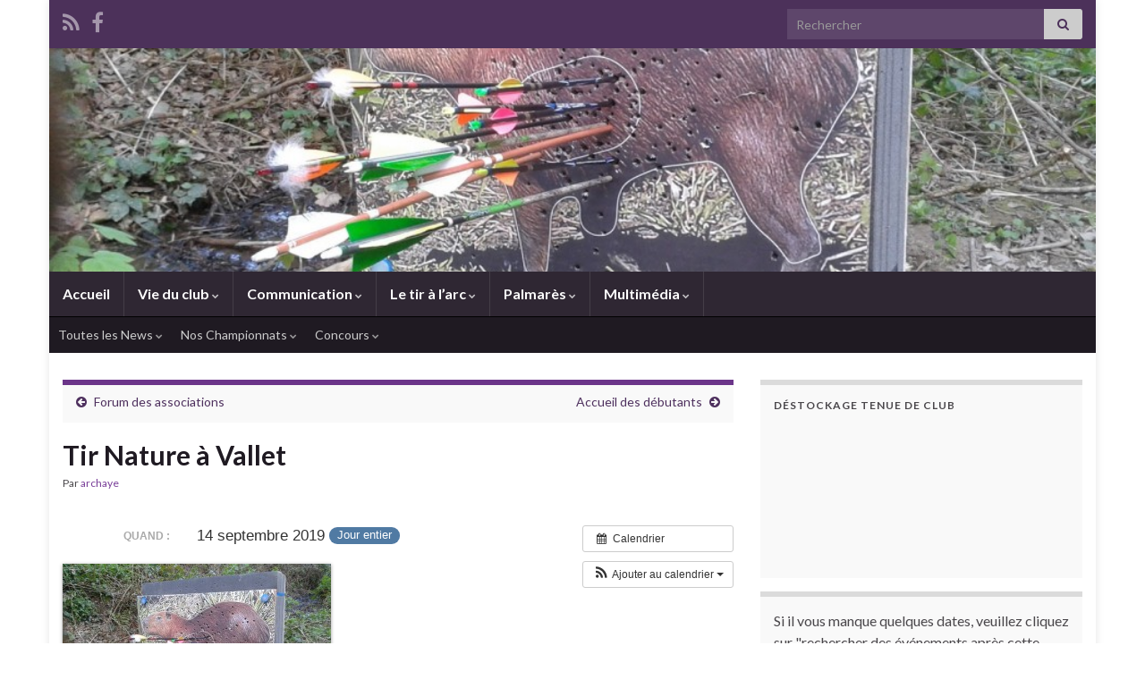

--- FILE ---
content_type: text/html; charset=UTF-8
request_url: https://archaye.fr/%C3%A9v%C3%A8nement/tir-nature-a-vallet/
body_size: 13340
content:
<!DOCTYPE html><!--[if IE 7]>
<html class="ie ie7" lang="fr-FR" xmlns:fb="https://www.facebook.com/2008/fbml" xmlns:addthis="https://www.addthis.com/help/api-spec"  prefix="og: http://ogp.me/ns#">
<![endif]-->
<!--[if IE 8]>
<html class="ie ie8" lang="fr-FR" xmlns:fb="https://www.facebook.com/2008/fbml" xmlns:addthis="https://www.addthis.com/help/api-spec"  prefix="og: http://ogp.me/ns#">
<![endif]-->
<!--[if !(IE 7) & !(IE 8)]><!-->
<html lang="fr-FR" xmlns:fb="https://www.facebook.com/2008/fbml" xmlns:addthis="https://www.addthis.com/help/api-spec"  prefix="og: http://ogp.me/ns#">
<!--<![endif]-->
    <head>
        <meta charset="UTF-8">
        <meta http-equiv="X-UA-Compatible" content="IE=edge">
        <meta name="viewport" content="width=device-width, initial-scale=1">
        <title>Tir Nature à Vallet &#8211; Arc&#039;Haye</title>
<meta name='robots' content='max-image-preview:large' />
<link rel='dns-prefetch' href='//s7.addthis.com' />
<link rel="alternate" type="application/rss+xml" title="Arc&#039;Haye &raquo; Flux" href="https://archaye.fr/feed/" />
<link rel="alternate" type="application/rss+xml" title="Arc&#039;Haye &raquo; Flux des commentaires" href="https://archaye.fr/comments/feed/" />
<link rel="alternate" title="oEmbed (JSON)" type="application/json+oembed" href="https://archaye.fr/wp-json/oembed/1.0/embed?url=https%3A%2F%2Farchaye.fr%2F%C3%A9v%C3%A8nement%2Ftir-nature-a-vallet%2F" />
<link rel="alternate" title="oEmbed (XML)" type="text/xml+oembed" href="https://archaye.fr/wp-json/oembed/1.0/embed?url=https%3A%2F%2Farchaye.fr%2F%C3%A9v%C3%A8nement%2Ftir-nature-a-vallet%2F&#038;format=xml" />
<style id='wp-img-auto-sizes-contain-inline-css' type='text/css'>
img:is([sizes=auto i],[sizes^="auto," i]){contain-intrinsic-size:3000px 1500px}
/*# sourceURL=wp-img-auto-sizes-contain-inline-css */
</style>
<link rel='stylesheet' id='ai1ec_style-css' href='//archaye.fr/wp-content/plugins/all-in-one-event-calendar/public/themes-ai1ec/vortex/css/ai1ec_parsed_css.css?ver=3.0.0' type='text/css' media='all' />
<style id='wp-emoji-styles-inline-css' type='text/css'>

	img.wp-smiley, img.emoji {
		display: inline !important;
		border: none !important;
		box-shadow: none !important;
		height: 1em !important;
		width: 1em !important;
		margin: 0 0.07em !important;
		vertical-align: -0.1em !important;
		background: none !important;
		padding: 0 !important;
	}
/*# sourceURL=wp-emoji-styles-inline-css */
</style>
<link rel='stylesheet' id='wp-block-library-css' href='https://archaye.fr/wp-includes/css/dist/block-library/style.min.css?ver=6.9' type='text/css' media='all' />
<style id='global-styles-inline-css' type='text/css'>
:root{--wp--preset--aspect-ratio--square: 1;--wp--preset--aspect-ratio--4-3: 4/3;--wp--preset--aspect-ratio--3-4: 3/4;--wp--preset--aspect-ratio--3-2: 3/2;--wp--preset--aspect-ratio--2-3: 2/3;--wp--preset--aspect-ratio--16-9: 16/9;--wp--preset--aspect-ratio--9-16: 9/16;--wp--preset--color--black: #000000;--wp--preset--color--cyan-bluish-gray: #abb8c3;--wp--preset--color--white: #ffffff;--wp--preset--color--pale-pink: #f78da7;--wp--preset--color--vivid-red: #cf2e2e;--wp--preset--color--luminous-vivid-orange: #ff6900;--wp--preset--color--luminous-vivid-amber: #fcb900;--wp--preset--color--light-green-cyan: #7bdcb5;--wp--preset--color--vivid-green-cyan: #00d084;--wp--preset--color--pale-cyan-blue: #8ed1fc;--wp--preset--color--vivid-cyan-blue: #0693e3;--wp--preset--color--vivid-purple: #9b51e0;--wp--preset--gradient--vivid-cyan-blue-to-vivid-purple: linear-gradient(135deg,rgb(6,147,227) 0%,rgb(155,81,224) 100%);--wp--preset--gradient--light-green-cyan-to-vivid-green-cyan: linear-gradient(135deg,rgb(122,220,180) 0%,rgb(0,208,130) 100%);--wp--preset--gradient--luminous-vivid-amber-to-luminous-vivid-orange: linear-gradient(135deg,rgb(252,185,0) 0%,rgb(255,105,0) 100%);--wp--preset--gradient--luminous-vivid-orange-to-vivid-red: linear-gradient(135deg,rgb(255,105,0) 0%,rgb(207,46,46) 100%);--wp--preset--gradient--very-light-gray-to-cyan-bluish-gray: linear-gradient(135deg,rgb(238,238,238) 0%,rgb(169,184,195) 100%);--wp--preset--gradient--cool-to-warm-spectrum: linear-gradient(135deg,rgb(74,234,220) 0%,rgb(151,120,209) 20%,rgb(207,42,186) 40%,rgb(238,44,130) 60%,rgb(251,105,98) 80%,rgb(254,248,76) 100%);--wp--preset--gradient--blush-light-purple: linear-gradient(135deg,rgb(255,206,236) 0%,rgb(152,150,240) 100%);--wp--preset--gradient--blush-bordeaux: linear-gradient(135deg,rgb(254,205,165) 0%,rgb(254,45,45) 50%,rgb(107,0,62) 100%);--wp--preset--gradient--luminous-dusk: linear-gradient(135deg,rgb(255,203,112) 0%,rgb(199,81,192) 50%,rgb(65,88,208) 100%);--wp--preset--gradient--pale-ocean: linear-gradient(135deg,rgb(255,245,203) 0%,rgb(182,227,212) 50%,rgb(51,167,181) 100%);--wp--preset--gradient--electric-grass: linear-gradient(135deg,rgb(202,248,128) 0%,rgb(113,206,126) 100%);--wp--preset--gradient--midnight: linear-gradient(135deg,rgb(2,3,129) 0%,rgb(40,116,252) 100%);--wp--preset--font-size--small: 14px;--wp--preset--font-size--medium: 20px;--wp--preset--font-size--large: 20px;--wp--preset--font-size--x-large: 42px;--wp--preset--font-size--tiny: 10px;--wp--preset--font-size--regular: 16px;--wp--preset--font-size--larger: 26px;--wp--preset--spacing--20: 0.44rem;--wp--preset--spacing--30: 0.67rem;--wp--preset--spacing--40: 1rem;--wp--preset--spacing--50: 1.5rem;--wp--preset--spacing--60: 2.25rem;--wp--preset--spacing--70: 3.38rem;--wp--preset--spacing--80: 5.06rem;--wp--preset--shadow--natural: 6px 6px 9px rgba(0, 0, 0, 0.2);--wp--preset--shadow--deep: 12px 12px 50px rgba(0, 0, 0, 0.4);--wp--preset--shadow--sharp: 6px 6px 0px rgba(0, 0, 0, 0.2);--wp--preset--shadow--outlined: 6px 6px 0px -3px rgb(255, 255, 255), 6px 6px rgb(0, 0, 0);--wp--preset--shadow--crisp: 6px 6px 0px rgb(0, 0, 0);}:where(.is-layout-flex){gap: 0.5em;}:where(.is-layout-grid){gap: 0.5em;}body .is-layout-flex{display: flex;}.is-layout-flex{flex-wrap: wrap;align-items: center;}.is-layout-flex > :is(*, div){margin: 0;}body .is-layout-grid{display: grid;}.is-layout-grid > :is(*, div){margin: 0;}:where(.wp-block-columns.is-layout-flex){gap: 2em;}:where(.wp-block-columns.is-layout-grid){gap: 2em;}:where(.wp-block-post-template.is-layout-flex){gap: 1.25em;}:where(.wp-block-post-template.is-layout-grid){gap: 1.25em;}.has-black-color{color: var(--wp--preset--color--black) !important;}.has-cyan-bluish-gray-color{color: var(--wp--preset--color--cyan-bluish-gray) !important;}.has-white-color{color: var(--wp--preset--color--white) !important;}.has-pale-pink-color{color: var(--wp--preset--color--pale-pink) !important;}.has-vivid-red-color{color: var(--wp--preset--color--vivid-red) !important;}.has-luminous-vivid-orange-color{color: var(--wp--preset--color--luminous-vivid-orange) !important;}.has-luminous-vivid-amber-color{color: var(--wp--preset--color--luminous-vivid-amber) !important;}.has-light-green-cyan-color{color: var(--wp--preset--color--light-green-cyan) !important;}.has-vivid-green-cyan-color{color: var(--wp--preset--color--vivid-green-cyan) !important;}.has-pale-cyan-blue-color{color: var(--wp--preset--color--pale-cyan-blue) !important;}.has-vivid-cyan-blue-color{color: var(--wp--preset--color--vivid-cyan-blue) !important;}.has-vivid-purple-color{color: var(--wp--preset--color--vivid-purple) !important;}.has-black-background-color{background-color: var(--wp--preset--color--black) !important;}.has-cyan-bluish-gray-background-color{background-color: var(--wp--preset--color--cyan-bluish-gray) !important;}.has-white-background-color{background-color: var(--wp--preset--color--white) !important;}.has-pale-pink-background-color{background-color: var(--wp--preset--color--pale-pink) !important;}.has-vivid-red-background-color{background-color: var(--wp--preset--color--vivid-red) !important;}.has-luminous-vivid-orange-background-color{background-color: var(--wp--preset--color--luminous-vivid-orange) !important;}.has-luminous-vivid-amber-background-color{background-color: var(--wp--preset--color--luminous-vivid-amber) !important;}.has-light-green-cyan-background-color{background-color: var(--wp--preset--color--light-green-cyan) !important;}.has-vivid-green-cyan-background-color{background-color: var(--wp--preset--color--vivid-green-cyan) !important;}.has-pale-cyan-blue-background-color{background-color: var(--wp--preset--color--pale-cyan-blue) !important;}.has-vivid-cyan-blue-background-color{background-color: var(--wp--preset--color--vivid-cyan-blue) !important;}.has-vivid-purple-background-color{background-color: var(--wp--preset--color--vivid-purple) !important;}.has-black-border-color{border-color: var(--wp--preset--color--black) !important;}.has-cyan-bluish-gray-border-color{border-color: var(--wp--preset--color--cyan-bluish-gray) !important;}.has-white-border-color{border-color: var(--wp--preset--color--white) !important;}.has-pale-pink-border-color{border-color: var(--wp--preset--color--pale-pink) !important;}.has-vivid-red-border-color{border-color: var(--wp--preset--color--vivid-red) !important;}.has-luminous-vivid-orange-border-color{border-color: var(--wp--preset--color--luminous-vivid-orange) !important;}.has-luminous-vivid-amber-border-color{border-color: var(--wp--preset--color--luminous-vivid-amber) !important;}.has-light-green-cyan-border-color{border-color: var(--wp--preset--color--light-green-cyan) !important;}.has-vivid-green-cyan-border-color{border-color: var(--wp--preset--color--vivid-green-cyan) !important;}.has-pale-cyan-blue-border-color{border-color: var(--wp--preset--color--pale-cyan-blue) !important;}.has-vivid-cyan-blue-border-color{border-color: var(--wp--preset--color--vivid-cyan-blue) !important;}.has-vivid-purple-border-color{border-color: var(--wp--preset--color--vivid-purple) !important;}.has-vivid-cyan-blue-to-vivid-purple-gradient-background{background: var(--wp--preset--gradient--vivid-cyan-blue-to-vivid-purple) !important;}.has-light-green-cyan-to-vivid-green-cyan-gradient-background{background: var(--wp--preset--gradient--light-green-cyan-to-vivid-green-cyan) !important;}.has-luminous-vivid-amber-to-luminous-vivid-orange-gradient-background{background: var(--wp--preset--gradient--luminous-vivid-amber-to-luminous-vivid-orange) !important;}.has-luminous-vivid-orange-to-vivid-red-gradient-background{background: var(--wp--preset--gradient--luminous-vivid-orange-to-vivid-red) !important;}.has-very-light-gray-to-cyan-bluish-gray-gradient-background{background: var(--wp--preset--gradient--very-light-gray-to-cyan-bluish-gray) !important;}.has-cool-to-warm-spectrum-gradient-background{background: var(--wp--preset--gradient--cool-to-warm-spectrum) !important;}.has-blush-light-purple-gradient-background{background: var(--wp--preset--gradient--blush-light-purple) !important;}.has-blush-bordeaux-gradient-background{background: var(--wp--preset--gradient--blush-bordeaux) !important;}.has-luminous-dusk-gradient-background{background: var(--wp--preset--gradient--luminous-dusk) !important;}.has-pale-ocean-gradient-background{background: var(--wp--preset--gradient--pale-ocean) !important;}.has-electric-grass-gradient-background{background: var(--wp--preset--gradient--electric-grass) !important;}.has-midnight-gradient-background{background: var(--wp--preset--gradient--midnight) !important;}.has-small-font-size{font-size: var(--wp--preset--font-size--small) !important;}.has-medium-font-size{font-size: var(--wp--preset--font-size--medium) !important;}.has-large-font-size{font-size: var(--wp--preset--font-size--large) !important;}.has-x-large-font-size{font-size: var(--wp--preset--font-size--x-large) !important;}
/*# sourceURL=global-styles-inline-css */
</style>

<style id='classic-theme-styles-inline-css' type='text/css'>
/*! This file is auto-generated */
.wp-block-button__link{color:#fff;background-color:#32373c;border-radius:9999px;box-shadow:none;text-decoration:none;padding:calc(.667em + 2px) calc(1.333em + 2px);font-size:1.125em}.wp-block-file__button{background:#32373c;color:#fff;text-decoration:none}
/*# sourceURL=/wp-includes/css/classic-themes.min.css */
</style>
<link rel='stylesheet' id='bootstrap-css' href='https://archaye.fr/wp-content/themes/graphene/bootstrap/css/bootstrap.min.css?ver=6.9' type='text/css' media='all' />
<link rel='stylesheet' id='font-awesome-css' href='https://archaye.fr/wp-content/themes/graphene/fonts/font-awesome/css/font-awesome.min.css?ver=6.9' type='text/css' media='all' />
<link rel='stylesheet' id='graphene-css' href='https://archaye.fr/wp-content/themes/graphene/style.css?ver=2.9.4' type='text/css' media='screen' />
<link rel='stylesheet' id='graphene-responsive-css' href='https://archaye.fr/wp-content/themes/graphene/responsive.css?ver=2.9.4' type='text/css' media='all' />
<link rel='stylesheet' id='graphene-blocks-css' href='https://archaye.fr/wp-content/themes/graphene/blocks.css?ver=2.9.4' type='text/css' media='all' />
<link rel='stylesheet' id='tablepress-default-css' href='https://archaye.fr/wp-content/plugins/tablepress/css/build/default.css?ver=3.2.6' type='text/css' media='all' />
<link rel='stylesheet' id='addthis_all_pages-css' href='https://archaye.fr/wp-content/plugins/addthis/frontend/build/addthis_wordpress_public.min.css?ver=6.9' type='text/css' media='all' />
<script type="text/javascript" src="https://archaye.fr/?ai1ec_render_js=event.js&amp;is_backend=false&amp;ver=3.0.0" id="ai1ec_requirejs-js"></script>
<script type="text/javascript" src="https://archaye.fr/wp-includes/js/jquery/jquery.min.js?ver=3.7.1" id="jquery-core-js"></script>
<script type="text/javascript" src="https://archaye.fr/wp-includes/js/jquery/jquery-migrate.min.js?ver=3.4.1" id="jquery-migrate-js"></script>
<script defer type="text/javascript" src="https://archaye.fr/wp-content/themes/graphene/bootstrap/js/bootstrap.min.js?ver=2.9.4" id="bootstrap-js"></script>
<script defer type="text/javascript" src="https://archaye.fr/wp-content/themes/graphene/js/bootstrap-hover-dropdown/bootstrap-hover-dropdown.min.js?ver=2.9.4" id="bootstrap-hover-dropdown-js"></script>
<script defer type="text/javascript" src="https://archaye.fr/wp-content/themes/graphene/js/bootstrap-submenu/bootstrap-submenu.min.js?ver=2.9.4" id="bootstrap-submenu-js"></script>
<script defer type="text/javascript" src="https://archaye.fr/wp-content/themes/graphene/js/jquery.infinitescroll.min.js?ver=2.9.4" id="infinite-scroll-js"></script>
<script type="text/javascript" id="graphene-js-extra">
/* <![CDATA[ */
var grapheneJS = {"siteurl":"https://archaye.fr","ajaxurl":"https://archaye.fr/wp-admin/admin-ajax.php","templateUrl":"https://archaye.fr/wp-content/themes/graphene","isSingular":"1","enableStickyMenu":"","shouldShowComments":"1","commentsOrder":"newest","sliderDisable":"","sliderInterval":"7000","infScrollBtnLbl":"Lire plus","infScrollOn":"","infScrollCommentsOn":"","totalPosts":"1","postsPerPage":"10","isPageNavi":"","infScrollMsgText":"Fetching window.grapheneInfScrollItemsPerPage of window.grapheneInfScrollItemsLeft items left ...","infScrollMsgTextPlural":"Fetching window.grapheneInfScrollItemsPerPage of window.grapheneInfScrollItemsLeft items left ...","infScrollFinishedText":"All loaded!","commentsPerPage":"50","totalComments":"0","infScrollCommentsMsg":"R\u00e9cup\u00e9ration de window.grapheneInfScrollCommentsPerPage commentaires sur window.grapheneInfScrollCommentsLeft laiss\u00e9s","infScrollCommentsMsgPlural":"R\u00e9cup\u00e9ration de window.grapheneInfScrollCommentsPerPage commentaires sur window.grapheneInfScrollCommentsLeft laiss\u00e9s","infScrollCommentsFinishedMsg":"All comments loaded!","disableLiveSearch":"1","txtNoResult":"No result found.","isMasonry":""};
//# sourceURL=graphene-js-extra
/* ]]> */
</script>
<script defer type="text/javascript" src="https://archaye.fr/wp-content/themes/graphene/js/graphene.js?ver=2.9.4" id="graphene-js"></script>
<script type="text/javascript" src="https://archaye.fr/wp-admin/admin-ajax.php?action=addthis_global_options_settings&amp;ver=6.9" id="addthis_global_options-js"></script>
<script type="text/javascript" src="https://s7.addthis.com/js/300/addthis_widget.js?ver=6.9#pubid=wp-7ab1dc85372ecac486423862ffb4b07f" id="addthis_widget-js"></script>
<link rel="https://api.w.org/" href="https://archaye.fr/wp-json/" /><link rel="EditURI" type="application/rsd+xml" title="RSD" href="https://archaye.fr/xmlrpc.php?rsd" />
<meta name="generator" content="WordPress 6.9" />
<link rel="canonical" href="https://archaye.fr/évènement/tir-nature-a-vallet/" />
<link rel='shortlink' href='https://archaye.fr/?p=2341' />
<meta property="og:url" content="https://archaye.fr/%C3%A9v%C3%A8nement/tir-nature-a-vallet/" />
<meta property="og:title" content="Tir Nature à Vallet (2019-09-14)" />
<meta property="og:type" content="article" />
<meta property="og:description" content="" />
<meta property="og:image" content="https://archaye.fr/wp-content/uploads/nature-300x225.jpg" />
<meta name="twitter:card" content="summary" />
<meta name="twitter:title" content="Tir Nature à Vallet (2019-09-14)" />
<meta name="twitter:description" content="Pas de données" />
<meta name="twitter:image" content="https://archaye.fr/wp-content/uploads/nature-300x225.jpg" />
<script type='text/javascript'>
var tminusnow = '{"now":"2\/3\/2026 19:00:31"}';
</script><link rel="shortcut icon" href="http://archaye.fr/wp-content/uploads/favicon.ico" /><link rel="apple-touch-icon" href="http://archaye.fr/wp-content/uploads/favicon2.png" />		<script>
		   WebFontConfig = {
		      google: { 
		      	families: ["Lato:400,400i,700,700i&display=swap"]		      }
		   };

		   (function(d) {
		      var wf = d.createElement('script'), s = d.scripts[0];
		      wf.src = 'https://ajax.googleapis.com/ajax/libs/webfont/1.6.26/webfont.js';
		      wf.async = true;
		      s.parentNode.insertBefore(wf, s);
		   })(document);
		</script>
	<style type="text/css">
.header_title, .header_title a, .header_title a:visited, .header_title a:hover, .header_desc {color:#blank}.carousel, .carousel .item{height:400px}@media (max-width: 991px) {.carousel, .carousel .item{height:250px}}
</style>
		<script type="application/ld+json">{"@context":"http:\/\/schema.org","@type":"Article","mainEntityOfPage":"https:\/\/archaye.fr\/\u00e9v\u00e8nement\/tir-nature-a-vallet\/","publisher":{"@type":"Organization","name":"Arc&#039;Haye"},"headline":"Tir Nature \u00e0 Vallet","datePublished":"2019-06-01T11:44:23+00:00","dateModified":"2019-06-01T11:44:23+00:00","description":"<div class=\"at-above-post addthis_tool\" data-url=\"https:\/\/archaye.fr\/\u00e9v\u00e8nement\/tir-nature-a-vallet\/\"><\/div><!-- AddThis Advanced Settings above via filter on the_excerpt --><!-- AddThis Advanced Settings below via filter on the_excerpt --><!-- AddThis Advanced Settings generic via filter on the_excerpt --><!-- AddThis Share Buttons above via filter on the_excerpt --><!-- AddThis Share Buttons below via filter on the_excerpt --><div class=\"at-below-post addthis_tool\" data-url=\"https:\/\/archaye.fr\/\u00e9v\u00e8nement\/tir-nature-a-vallet\/\"><\/div><!-- AddThis Share Buttons generic via filter on the_excerpt -->","author":{"@type":"Person","name":"archaye"},"image":["https:\/\/archaye.fr\/wp-content\/uploads\/nature.jpg","https:\/\/archaye.fr\/wp-content\/uploads\/nature-768x576.jpg"]}</script>
	<style type="text/css" id="custom-background-css">
body.custom-background { background-image: url("https://archaye.fr/wp-content/uploads/Sans-titre2.jpg"); background-position: center top; background-size: contain; background-repeat: no-repeat; background-attachment: fixed; }
</style>
	<meta property="og:type" content="article" />
<meta property="og:title" content="Tir Nature à Vallet" />
<meta property="og:url" content="https://archaye.fr/évènement/tir-nature-a-vallet/" />
<meta property="og:site_name" content="Arc&#039;Haye" />
<meta property="og:description" content="" />
<meta property="og:updated_time" content="2019-06-01T11:44:23+00:00" />
<meta property="article:modified_time" content="2019-06-01T11:44:23+00:00" />
<meta property="article:published_time" content="2019-06-01T11:44:23+00:00" />
<meta property="og:image" content="https://archaye.fr/wp-content/uploads/nature.jpg" />
<meta property="og:image:width" content="840" />
<meta property="og:image:height" content="630" />
    </head>
    <body class="wp-singular ai1ec_event-template-default single single-ai1ec_event postid-2341 custom-background wp-embed-responsive wp-theme-graphene layout-boxed two_col_left two-columns have-secondary-menu singular">
        
        <div class="container boxed-wrapper">
            
                            <div id="top-bar" class="row clearfix top-bar ">
                    
                                                    
                            <div class="col-md-12 top-bar-items">
                                
                                                                                                    	<ul class="social-profiles">
							
			            <li class="social-profile social-profile-rss">
			            	<a href="https://archaye.fr/feed/" title="Inscrivez-vous au flux RSS de Arc&#039;Haye" id="social-id-1" class="mysocial social-rss">
			            				                            <i class="fa fa-rss"></i>
		                        			            	</a>
			            </li>
		            
		    						
			            <li class="social-profile social-profile-facebook">
			            	<a href="http://www.facebook.com/pages/ArcHaye/259429299614" title="Rejoignez nous sur facebook" id="social-id-2" class="mysocial social-facebook">
			            				                            <i class="fa fa-facebook"></i>
		                        			            	</a>
			            </li>
		            
		    	    </ul>
                                    
                                                                    <button type="button" class="search-toggle navbar-toggle collapsed" data-toggle="collapse" data-target="#top_search">
                                        <span class="sr-only">Toggle search form</span>
                                        <i class="fa fa-search-plus"></i>
                                    </button>

                                    <div id="top_search" class="top-search-form">
                                        <form class="searchform" method="get" action="https://archaye.fr">
	<div class="input-group">
		<div class="form-group live-search-input">
			<label for="s" class="screen-reader-text">Search for:</label>
		    <input type="text" id="s" name="s" class="form-control" placeholder="Rechercher">
		    		</div>
	    <span class="input-group-btn">
	    	<button class="btn btn-default" type="submit"><i class="fa fa-search"></i></button>
	    </span>
    </div>
    </form>                                                                            </div>
                                
                                                            </div>

                        
                                    </div>
            

            <div id="header" class="row">

                <img src="https://archaye.fr/wp-content/uploads/nature-960x250.jpg" alt="nature" title="nature" width="960" height="250" />                
                                                                </div>


                        <nav class="navbar row navbar-inverse">

                <div class="navbar-header align-center">
                		                    <button type="button" class="navbar-toggle collapsed" data-toggle="collapse" data-target="#header-menu-wrap, #secondary-menu-wrap">
	                        <span class="sr-only">Toggle navigation</span>
	                        <span class="icon-bar"></span>
	                        <span class="icon-bar"></span>
	                        <span class="icon-bar"></span>
	                    </button>
                	                    
                    
                                            <p class="header_title mobile-only">
                            <a href="https://archaye.fr" title="Retour à l&#039;accueil">                                Arc&#039;Haye                            </a>                        </p>
                    
                                            
                                    </div>

                                    <div class="collapse navbar-collapse" id="header-menu-wrap">

            			<ul class="nav navbar-nav flip"><li ><a href="https://archaye.fr/">Accueil</a></li><li class="menu-item menu-item-89 menu-item-has-children"><a href="https://archaye.fr/vie-du-club/"  class="dropdown-toggle" data-toggle="dropdown" data-submenu="1" data-depth="10" data-hover="dropdown">Vie du club <i class="fa fa-chevron-down"></i></a><ul class="dropdown-menu"><li class="menu-item menu-item-91"><a href="https://archaye.fr/vie-du-club/historique/" >Historique</a></li><li class="menu-item menu-item-93"><a href="https://archaye.fr/vie-du-club/comite-directeur/" >Comité directeur</a></li><li class="menu-item menu-item-2876"><a href="https://archaye.fr/vie-du-club/documents/" >Documents</a></li><li class="menu-item menu-item-98"><a href="https://archaye.fr/vie-du-club/equipements/" >Equipements</a></li><li class="menu-item menu-item-95"><a href="https://archaye.fr/vie-du-club/inscription/" >Inscriptions</a></li><li class="menu-item menu-item-903"><a href="https://www.helloasso.com/associations/archaye/boutiques/boutique-arc-haye" >Tenue du club</a></li><li class="menu-item menu-item-100"><a href="https://archaye.fr/vie-du-club/horaires/" >Horaires</a></li><li class="menu-item menu-item-142"><a href="https://archaye.fr/vie-du-club/142-2/" >Accès</a></li><li class="menu-item menu-item-1466"><a href="https://archaye.fr/vie-du-club/calendar/" >Calendrier</a></li><li class="menu-item menu-item-1888"><a href="https://archaye.fr/vie-du-club/connexion-bureau/" >Connexion bureau</a></li></ul></li><li class="menu-item menu-item-104 menu-item-has-children"><a href="https://archaye.fr/communication/"  class="dropdown-toggle" data-toggle="dropdown" data-submenu="1" data-depth="10" data-hover="dropdown">Communication <i class="fa fa-chevron-down"></i></a><ul class="dropdown-menu"><li class="menu-item menu-item-106"><a href="https://archaye.fr/communication/nous-contacter/" >Nous contacter</a></li><li class="menu-item menu-item-108"><a href="https://archaye.fr/communication/la-federation-et-ses-entites/" >Tir à l&rsquo;arc</a></li><li class="menu-item menu-item-111"><a href="https://archaye.fr/communication/autres-liens/" >Autres Liens</a></li><li class="menu-item menu-item-368"><a href="https://photos.google.com/share/AF1QipOYuijSIBBIkKHGICHXHJi0a8o4fBO1_91hmQKyxZecO00LJzGMTjpu4aI6YGJCcw?key=OUtHUm14OUxWNmpTTjVOdzl4N1lsNVc3d3VlbUtR" >La presse</a></li></ul></li><li class="menu-item menu-item-320 menu-item-has-children"><a href="https://archaye.fr/le-tir-a-larc/"  class="dropdown-toggle" data-toggle="dropdown" data-submenu="1" data-depth="10" data-hover="dropdown">Le tir à l&rsquo;arc <i class="fa fa-chevron-down"></i></a><ul class="dropdown-menu"><li class="menu-item menu-item-321 menu-item-has-children dropdown-submenu"><a href="https://archaye.fr/le-tir-a-larc/les-disciplines-et-distinctions/" >Les disciplines et distinctions <i class="fa fa-chevron-right"></i></a><ul class="dropdown-menu"><li class="menu-item menu-item-323"><a href="http://www.ffta.fr/pratiquer/disciplines-officielles-et-nouvelles-pratiques/le-tir-en-salle#new_tab" >Le tir en salle</a></li><li class="menu-item menu-item-329 menu-item-has-children dropdown-submenu"><a href="https://www.ffta.fr/pratiquer/disciplines-officielles-et-nouvelles-pratiques/le-tir-larc-exterieur#new_tab" >Le Tir à l&rsquo;Arc Extérieur <i class="fa fa-chevron-right"></i></a><ul class="dropdown-menu"><li class="menu-item menu-item-2028"><a href="http://www.ffta.fr/vie-sportive/les-competitions-et-les-championnats/filiere-par-equipes#new_tab" >Et les filières par équipes</a></li></ul></li><li class="menu-item menu-item-336 menu-item-has-children dropdown-submenu"><a href="https://archaye.fr/le-tir-a-larc/les-disciplines-et-distinctions/le-tir-campagne/" >Le tir campagne <i class="fa fa-chevron-right"></i></a><ul class="dropdown-menu"><li class="menu-item menu-item-2041"><a href="http://www.ffta.fr/pratiquer/disciplines-officielles-et-nouvelles-pratiques/le-tir-en-campagne#new_tab" >Le lien fédéral</a></li><li class="menu-item menu-item-2043"><a href="https://www.ffta.fr/challenge-pro-first-campagne#new_tab" >Le challenge Pro-First</a></li><li class="menu-item menu-item-2045"><a href="http://www.ffta.fr/circuit-des-5-nations#new_tab" >Le circuit des 5 nations</a></li></ul></li><li class="menu-item menu-item-338"><a href="https://www.ffta.fr/pratiquer/disciplines-officielles-et-nouvelles-pratiques/le-parcours-nature#new_tab" >Le tir nature</a></li><li class="menu-item menu-item-343"><a href="http://www.ffta.fr/pratiquer/disciplines-officielles-et-nouvelles-pratiques/le-tir-3d#new_tab" >Le tir 3D</a></li><li class="menu-item menu-item-344 menu-item-has-children dropdown-submenu"><a href="http://www.ffta.fr/pratiquer/disciplines-officielles-et-nouvelles-pratiques/le-tir-beursault#new_tab" >Le tir beursault <i class="fa fa-chevron-right"></i></a><ul class="dropdown-menu"><li class="menu-item menu-item-2037"><a href="http://www.ffta.fr/pratiquer/sport-de-traditions/les-bouquets-provinciaux#new_tab" >Et ses Bouquets Provinciaux</a></li></ul></li><li class="menu-item menu-item-345"><a href="https://archaye.fr/le-tir-a-larc/les-disciplines-et-distinctions/autres-disciplines/" >Autres Disciplines</a></li><li class="menu-item menu-item-347"><a href="https://archaye.fr/le-tir-a-larc/les-disciplines-et-distinctions/chronologie-dune-volee/" >Chronologie d&rsquo;une volée</a></li><li class="menu-item menu-item-350"><a href="https://archaye.fr/le-tir-a-larc/les-disciplines-et-distinctions/les-distinctions/" >Les distinctions</a></li></ul></li><li class="menu-item menu-item-374"><a href="https://www.ffta.fr/pratiquer/progressez/la-demarche-federale-denseignement#new_tab" >L&rsquo;Enseignement</a></li><li class="menu-item menu-item-359 menu-item-has-children dropdown-submenu"><a href="https://archaye.fr/le-tir-a-larc/le-materiel/" >Le matériel <i class="fa fa-chevron-right"></i></a><ul class="dropdown-menu"><li class="menu-item menu-item-412 menu-item-has-children dropdown-submenu"><a href="https://archaye.fr/le-tir-a-larc/le-materiel/choisir-son-equipement/" >Choisir son équipement <i class="fa fa-chevron-right"></i></a><ul class="dropdown-menu"><li class="menu-item menu-item-2079"><a href="https://www.ffta.fr/bien-choisir-son-premier-arc-classique-de-competition" >Bien choisir son premier arc classique de compétition</a></li><li class="menu-item menu-item-2082"><a href="http://www.ffta.fr/debuter/le-materiel/les-differents-types-darcs" >Les différents types d&rsquo;arcs</a></li><li class="menu-item menu-item-2084"><a href="https://www.ffta.fr/pratiquer/le-materiel/les-accessoires-de-base" >Les accessoires de base</a></li><li class="menu-item menu-item-2086"><a href="https://www.ffta.fr/pratiquer/le-materiel/les-fleches" >Les flèches</a></li></ul></li><li class="menu-item menu-item-413"><a href="https://archaye.fr/le-tir-a-larc/le-materiel/les-reglages/" >Les réglages</a></li><li class="menu-item menu-item-481"><a href="https://archaye.fr/le-tir-a-larc/le-materiel/fabrication/" >Montage / Fabrication / Réparation</a></li></ul></li></ul></li><li class="menu-item menu-item-442 menu-item-has-children"><a href="https://archaye.fr/palmares/"  class="dropdown-toggle" data-toggle="dropdown" data-submenu="1" data-depth="10" data-hover="dropdown">Palmarès <i class="fa fa-chevron-down"></i></a><ul class="dropdown-menu"><li class="menu-item menu-item-973"><a href="https://docs.google.com/spreadsheets/d/e/2PACX-1vSh6HMEmZHlDXuVLNmTKtq8eBKe5t__yRu_1QYvrb4jmP6Zh3X8WX_ZkPm_4iVVe3jQZLoIpQTjXr--/pub?output=pdf" >Le palmarès du club</a></li><li class="menu-item menu-item-975"><a href="https://docs.google.com/spreadsheets/d/e/2PACX-1vSh6HMEmZHlDXuVLNmTKtq8eBKe5t__yRu_1QYvrb4jmP6Zh3X8WX_ZkPm_4iVVe3jQZLoIpQTjXr--/pub?output=pdf" >Les records du club</a></li></ul></li><li class="menu-item menu-item-484 menu-item-has-children"><a href="https://archaye.fr/multimedia/"  class="dropdown-toggle" data-toggle="dropdown" data-submenu="1" data-depth="10" data-hover="dropdown">Multimédia <i class="fa fa-chevron-down"></i></a><ul class="dropdown-menu"><li class="menu-item menu-item-959"><a href="https://archaye.fr/multimedia/1-2/" >Les albums du club</a></li><li class="menu-item menu-item-964"><a href="http://www.youtube.com/fftatv?gl=FR&#038;hl=fr" >FFTA TV</a></li><li class="menu-item menu-item-966"><a href="http://www.youtube.com/user/archerytv" >Archery TV</a></li><li class="menu-item menu-item-970"><a href="http://www.youtube.com/watch?v=G2-d1SGRIgM" >Une sortie de flèche</a></li></ul></li></ul>                        
            			                        
                                            </div>
                
                                    <div id="secondary-menu-wrap" class="collapse navbar-collapse">
                                                <ul id="secondary-menu" class="nav navbar-nav flip"><li id="menu-item-988" class="menu-item menu-item-type-taxonomy menu-item-object-category menu-item-has-children menu-item-988"><a href="https://archaye.fr/category/news/" class="dropdown-toggle" data-toggle="dropdown" data-submenu="1" data-depth="5" data-hover="dropdown" data-delay="0">Toutes les News <i class="fa fa-chevron-down"></i></a>
<ul class="dropdown-menu">
	<li id="menu-item-999" class="menu-item menu-item-type-taxonomy menu-item-object-category menu-item-999"><a href="https://archaye.fr/category/news/salle/">Tir Salle</a></li>
	<li id="menu-item-997" class="menu-item menu-item-type-taxonomy menu-item-object-category menu-item-997"><a href="https://archaye.fr/category/news/exterieur/">Tir Extérieur</a></li>
	<li id="menu-item-996" class="menu-item menu-item-type-taxonomy menu-item-object-category menu-item-996"><a href="https://archaye.fr/category/news/campagne/">Tir Campagne</a></li>
	<li id="menu-item-995" class="menu-item menu-item-type-taxonomy menu-item-object-category menu-item-995"><a href="https://archaye.fr/category/news/beursault/">Tir Beursault</a></li>
	<li id="menu-item-998" class="menu-item menu-item-type-taxonomy menu-item-object-category menu-item-998"><a href="https://archaye.fr/category/news/nature/">Tir Nature</a></li>
	<li id="menu-item-994" class="menu-item menu-item-type-taxonomy menu-item-object-category menu-item-994"><a href="https://archaye.fr/category/news/3d/">Tir 3D</a></li>
	<li id="menu-item-991" class="menu-item menu-item-type-taxonomy menu-item-object-category menu-item-991"><a href="https://archaye.fr/category/news/nos-archers/">Nos archers</a></li>
	<li id="menu-item-990" class="menu-item menu-item-type-taxonomy menu-item-object-category menu-item-990"><a href="https://archaye.fr/category/news/entrainement/">Entrainement</a></li>
	<li id="menu-item-992" class="menu-item menu-item-type-taxonomy menu-item-object-category menu-item-992"><a href="https://archaye.fr/category/news/photosvideos/">Photos/Vidéos</a></li>
	<li id="menu-item-993" class="menu-item menu-item-type-taxonomy menu-item-object-category menu-item-993"><a href="https://archaye.fr/category/news/presse/">Presse</a></li>
	<li id="menu-item-989" class="menu-item menu-item-type-taxonomy menu-item-object-category menu-item-989"><a href="https://archaye.fr/category/news/divers/">divers</a></li>
</ul>
</li>
<li id="menu-item-1000" class="menu-item menu-item-type-taxonomy menu-item-object-category menu-item-has-children menu-item-1000"><a href="https://archaye.fr/category/les-championnats/" class="dropdown-toggle" data-toggle="dropdown" data-submenu="1" data-depth="5" data-hover="dropdown" data-delay="0">Nos Championnats <i class="fa fa-chevron-down"></i></a>
<ul class="dropdown-menu">
	<li id="menu-item-3498" class="menu-item menu-item-type-taxonomy menu-item-object-category menu-item-3498"><a href="https://archaye.fr/category/les-championnats/2025-2026/">2025-2026</a></li>
	<li id="menu-item-3351" class="menu-item menu-item-type-taxonomy menu-item-object-category menu-item-3351"><a href="https://archaye.fr/category/les-championnats/2024-2025/">2024-2025</a></li>
	<li id="menu-item-3195" class="menu-item menu-item-type-taxonomy menu-item-object-category menu-item-3195"><a href="https://archaye.fr/category/les-championnats/2023-2024/">2023-2024</a></li>
	<li id="menu-item-2996" class="menu-item menu-item-type-taxonomy menu-item-object-category menu-item-2996"><a href="https://archaye.fr/category/les-championnats/2022-2023/">2022-2023</a></li>
	<li id="menu-item-2834" class="menu-item menu-item-type-taxonomy menu-item-object-category menu-item-2834"><a href="https://archaye.fr/category/les-championnats/2021-2022/">2021-2022</a></li>
	<li id="menu-item-2833" class="menu-item menu-item-type-taxonomy menu-item-object-category menu-item-2833"><a href="https://archaye.fr/category/les-championnats/2020-2021/">2020-2021</a></li>
	<li id="menu-item-2491" class="menu-item menu-item-type-taxonomy menu-item-object-category menu-item-2491"><a href="https://archaye.fr/category/les-championnats/2019-2020/">2019-2020</a></li>
	<li id="menu-item-2281" class="menu-item menu-item-type-taxonomy menu-item-object-category menu-item-2281"><a href="https://archaye.fr/category/les-championnats/2018-2019/">2018-2019</a></li>
	<li id="menu-item-2280" class="menu-item menu-item-type-taxonomy menu-item-object-category menu-item-2280"><a href="https://archaye.fr/category/les-championnats/2017-2018/">2017-2018</a></li>
	<li id="menu-item-1995" class="menu-item menu-item-type-taxonomy menu-item-object-category menu-item-1995"><a href="https://archaye.fr/category/les-championnats/2016-2017/">2016-2017</a></li>
	<li id="menu-item-1743" class="menu-item menu-item-type-taxonomy menu-item-object-category menu-item-1743"><a href="https://archaye.fr/category/les-championnats/2015-2016/">2015-2016</a></li>
	<li id="menu-item-1742" class="menu-item menu-item-type-taxonomy menu-item-object-category menu-item-1742"><a href="https://archaye.fr/category/les-championnats/2014-2015/">2014-2015</a></li>
	<li id="menu-item-1454" class="menu-item menu-item-type-taxonomy menu-item-object-category menu-item-1454"><a href="https://archaye.fr/category/les-championnats/2013-2014/">2013-2014</a></li>
	<li id="menu-item-1005" class="menu-item menu-item-type-taxonomy menu-item-object-category menu-item-1005"><a href="https://archaye.fr/category/les-championnats/2012-2013/">2012-2013</a></li>
	<li id="menu-item-1004" class="menu-item menu-item-type-taxonomy menu-item-object-category menu-item-1004"><a href="https://archaye.fr/category/les-championnats/2011-2012/">2011-2012</a></li>
	<li id="menu-item-1003" class="menu-item menu-item-type-taxonomy menu-item-object-category menu-item-1003"><a href="https://archaye.fr/category/les-championnats/2010-2011/">2010-2011</a></li>
	<li id="menu-item-1002" class="menu-item menu-item-type-taxonomy menu-item-object-category menu-item-1002"><a href="https://archaye.fr/category/les-championnats/2009-2010/">2009-2010</a></li>
	<li id="menu-item-1001" class="menu-item menu-item-type-taxonomy menu-item-object-category menu-item-1001"><a href="https://archaye.fr/category/les-championnats/2008-2009/">2008-2009</a></li>
</ul>
</li>
<li id="menu-item-2022" class="menu-item menu-item-type-taxonomy menu-item-object-category menu-item-has-children menu-item-2022"><a href="https://archaye.fr/category/news/concours/" class="dropdown-toggle" data-toggle="dropdown" data-submenu="1" data-depth="5" data-hover="dropdown" data-delay="0">Concours <i class="fa fa-chevron-down"></i></a>
<ul class="dropdown-menu">
	<li id="menu-item-1173" class="menu-item menu-item-type-custom menu-item-object-custom menu-item-1173"><a href="https://concours.archaye.fr">Inscriptions Concours</a></li>
	<li id="menu-item-2692" class="menu-item menu-item-type-custom menu-item-object-custom menu-item-2692"><a href="https://drive.google.com/file/d/1BtKcWUWDuGid6lO4J6-WS1-cLcBnPbZs/view?usp=drivesdk">Comment s&rsquo;inscrire aux concours</a></li>
	<li id="menu-item-3147" class="menu-item menu-item-type-custom menu-item-object-custom menu-item-3147"><a href="http://classements.cflorian.fr/2024/public/">Classements 44 et PDL</a></li>
	<li id="menu-item-2020" class="menu-item menu-item-type-custom menu-item-object-custom menu-item-2020"><a href="http://www.ffta.fr/vie-sportive/resultats/classements-nationaux">Classements Nationaux</a></li>
	<li id="menu-item-3089" class="menu-item menu-item-type-custom menu-item-object-custom menu-item-3089"><a href="https://www.ffta.fr/competitions?search=&#038;dep%5B%5D=45&#038;dep%5B%5D=50&#038;dep%5B%5D=54&#038;dep%5B%5D=73&#038;dep%5B%5D=86&#038;discipline=All&#038;univers=All&#038;inter=All&#038;sort_by=start&#038;sort_order=ASC">Mandats et Résultats</a></li>
</ul>
</li>
</ul>                                            </div>
                                    
                            </nav>

            
            <div id="content" class="clearfix hfeed row">
                
                    
                                        
                    <div id="content-main" class="clearfix content-main col-md-8">
                    
	
		<div class="post-nav post-nav-top clearfix">
			<p class="previous col-sm-6"><i class="fa fa-arrow-circle-left"></i> <a href="https://archaye.fr/évènement/forum-des-associations-5/" rel="prev">Forum des associations</a></p>			<p class="next-post col-sm-6"><a href="https://archaye.fr/évènement/accueil-des-debutants/" rel="next">Accueil des débutants</a> <i class="fa fa-arrow-circle-right"></i></p>					</div>
		        
<div id="post-2341" class="clearfix post post-2341 ai1ec_event type-ai1ec_event status-publish has-post-thumbnail hentry nodate item-wrap">
		
	<div class="entry clearfix">
    	
                        
		        <h1 class="post-title entry-title">
			Tir Nature à Vallet			        </h1>
		
			    <ul class="post-meta entry-meta clearfix">
	    		        <li class="byline">
	        	Par <span class="author"><a href="https://archaye.fr/author/archaye/" rel="author">archaye</a></span>	        </li>
	        	    </ul>
    
				
				<div class="entry-content clearfix">
							
										
						<div class="timely ai1ec-single-event
	ai1ec-event-id-2341
	ai1ec-event-instance-id-92
		ai1ec-allday">

<a id="ai1ec-event"></a>

<div class="ai1ec-actions">
	<div class="ai1ec-btn-group-vertical ai1ec-clearfix">
		<a class="ai1ec-calendar-link ai1ec-btn ai1ec-btn-default ai1ec-btn-sm
        ai1ec-tooltip-trigger "
    href="https://archaye.fr/vie-du-club/calendar/"
    
    data-placement="left"
    title="Voir tous les évènements">
    <i class="ai1ec-fa ai1ec-fa-calendar ai1ec-fa-fw"></i>
    <span class="ai1ec-hidden-xs">Calendrier</span>
</a>
	</div>

	<div class="ai1ec-btn-group-vertical ai1ec-clearfix">
							<div class="ai1ec-subscribe-dropdown ai1ec-dropdown ai1ec-btn
	ai1ec-btn-default ai1ec-btn-sm">
	<span role="button" class="ai1ec-dropdown-toggle ai1ec-subscribe"
			data-toggle="ai1ec-dropdown">
		<i class="ai1ec-fa ai1ec-icon-rss ai1ec-fa-lg ai1ec-fa-fw"></i>
		<span class="ai1ec-hidden-xs">
							Ajouter au calendrier
						<span class="ai1ec-caret"></span>
		</span>
	</span>
			<ul class="ai1ec-dropdown-menu ai1ec-pull-right" role="menu">
		<li>
			<a class="ai1ec-tooltip-trigger ai1ec-tooltip-auto" target="_blank"
				data-placement="left" title="Copiez cette URL pour votre propre calendrier Timely ou cliquez pour l’ajouter à votre calendrier de texte enrichi"
				href="http&#x3A;&#x2F;&#x2F;archaye.fr&#x2F;&#x3F;plugin&#x3D;all-in-one-event-calendar&amp;controller&#x3D;ai1ec_exporter_controller&amp;action&#x3D;export_events&amp;ai1ec_post_ids&#x3D;2341">
				<i class="ai1ec-fa ai1ec-fa-lg ai1ec-fa-fw ai1ec-icon-timely"></i>
				Ajouter au calendrier Timely
			</a>
		</li>
		<li>
			<a class="ai1ec-tooltip-trigger ai1ec-tooltip-auto" target="_blank"
			  data-placement="left" title="Abonnez-vous à ce calendrier dans votre agenda Google"
			  href="https://www.google.com/calendar/render?cid=http&#x25;3A&#x25;2F&#x25;2Farchaye.fr&#x25;2F&#x25;3Fplugin&#x25;3Dall-in-one-event-calendar&#x25;26controller&#x25;3Dai1ec_exporter_controller&#x25;26action&#x25;3Dexport_events&#x25;26ai1ec_post_ids&#x25;3D2341&#x25;26no_html&#x25;3Dtrue&#x25;26&#x25;26">
				<i class="ai1ec-fa ai1ec-icon-google ai1ec-fa-lg ai1ec-fa-fw"></i>
				Ajouter à Google
			</a>
		</li>
		<li>
			<a class="ai1ec-tooltip-trigger ai1ec-tooltip-auto" target="_blank"
			  data-placement="left" title="Abonnez-vous à ce calendrier dans MS Outlook"
			  href="webcal&#x3A;&#x2F;&#x2F;archaye.fr&#x2F;&#x3F;plugin&#x3D;all-in-one-event-calendar&amp;controller&#x3D;ai1ec_exporter_controller&amp;action&#x3D;export_events&amp;ai1ec_post_ids&#x3D;2341&amp;no_html&#x3D;true">
				<i class="ai1ec-fa ai1ec-icon-windows ai1ec-fa-lg ai1ec-fa-fw"></i>
				Ajouter à Outlook
			</a>
		</li>
		<li>
			<a class="ai1ec-tooltip-trigger ai1ec-tooltip-auto" target="_blank"
			  data-placement="left" title="Abonnez-vous à ce calendrier dans votre agenda Apple / iCal"
			  href="webcal&#x3A;&#x2F;&#x2F;archaye.fr&#x2F;&#x3F;plugin&#x3D;all-in-one-event-calendar&amp;controller&#x3D;ai1ec_exporter_controller&amp;action&#x3D;export_events&amp;ai1ec_post_ids&#x3D;2341&amp;no_html&#x3D;true">
				<i class="ai1ec-fa ai1ec-icon-apple ai1ec-fa-lg ai1ec-fa-fw"></i>
				Ajouter au calendrier Apple
			</a>
		</li>
		<li>
						<a class="ai1ec-tooltip-trigger ai1ec-tooltip-auto"
			  data-placement="left" title="Abonnez-vous à ce calendrier dans un autre calendrier en texte brut"
			  href="http&#x3A;&#x2F;&#x2F;archaye.fr&#x2F;&#x3F;plugin&#x3D;all-in-one-event-calendar&amp;controller&#x3D;ai1ec_exporter_controller&amp;action&#x3D;export_events&amp;ai1ec_post_ids&#x3D;2341&amp;no_html&#x3D;true">
				<i class="ai1ec-fa ai1ec-icon-calendar ai1ec-fa-fw"></i>
				Ajouter à un autre calendrier
			</a>
		</li>
		<li>
			<a class="ai1ec-tooltip-trigger ai1ec-tooltip-auto"
			  data-placement="left" title=""
			  href="http&#x3A;&#x2F;&#x2F;archaye.fr&#x2F;&#x3F;plugin&#x3D;all-in-one-event-calendar&amp;controller&#x3D;ai1ec_exporter_controller&amp;action&#x3D;export_events&amp;ai1ec_post_ids&#x3D;2341&xml=true">
				<i class="ai1ec-fa ai1ec-fa-file-text ai1ec-fa-lg ai1ec-fa-fw"></i>
				Exporter vers XML
			</a>
		</li>
	</ul>
</div>

			</div>

	</div>

			<div class="ai1ec-event-details ai1ec-clearfix">

	<div class="ai1ec-time ai1ec-row">
		<div class="ai1ec-field-label ai1ec-col-sm-3">Quand :</div>
		<div class="ai1ec-field-value ai1ec-col-sm-9 dt-duration">
			14 septembre 2019 <span class="ai1ec-allday-badge">Jour entier</span>
								</div>
		<div class="ai1ec-hidden dt-start">2019-09-14T00:00:00+02:00</div>
		<div class="ai1ec-hidden dt-end">2019-09-15T00:00:00+02:00</div>
	</div>

	
	
	
	
	
	
				
				
	</div>
			<div class="ai1ec-event-avatar timely timely alignleft ai1ec-post_thumbnail ai1ec-landscape"><img src="https://archaye.fr/wp-content/uploads/nature-300x225.jpg" alt="Tir Nature à Vallet" width="300" height="225" /></div>
	
</div>
<div class="at-above-post addthis_tool" data-url="https://archaye.fr/évènement/tir-nature-a-vallet/"></div><!-- AddThis Advanced Settings above via filter on the_content --><!-- AddThis Advanced Settings below via filter on the_content --><!-- AddThis Advanced Settings generic via filter on the_content --><!-- AddThis Share Buttons above via filter on the_content --><!-- AddThis Share Buttons below via filter on the_content --><div class="at-below-post addthis_tool" data-url="https://archaye.fr/évènement/tir-nature-a-vallet/"></div><!-- AddThis Share Buttons generic via filter on the_content --><footer class="timely ai1ec-event-footer">
	</footer>
								</div>
		
			</div>

</div>














            
  

                </div><!-- #content-main -->
        
            
<div id="sidebar1" class="sidebar sidebar-right widget-area col-md-4">

	
    <div id="custom_html-11" class="widget_text sidebar-wrap widget_custom_html"><h2 class="widget-title">Déstockage Tenue de club</h2><div class="textwidget custom-html-widget"><iframe id="haWidget" allowtransparency="true" src="https://www.helloasso.com/associations/archaye/boutiques/destockage-tenue-de-club/widget-vignette" style="width:350px;border:none;" onload="window.addEventListener( 'message', function(e) { const dataHeight = e.data.height; const haWidgetElement = document.getElementById('haWidget'); haWidgetElement.height = dataHeight + 'px'; } )"></iframe></div></div><div id="custom_html-5" class="widget_text sidebar-wrap widget_custom_html"><div class="textwidget custom-html-widget">Si il vous manque quelques dates, veuillez cliquez sur "rechercher des événements après cette date"


<iframe src="https://calendar.google.com/calendar/embed?height=400&amp;wkst=2&amp;bgcolor=%23ffffff&amp;ctz=Europe%2FParis&amp;src=cWNoOTJlb2thbm9sdnJncmNoNmFxM29pZ3NAZ3JvdXAuY2FsZW5kYXIuZ29vZ2xlLmNvbQ&amp;color=%23D50000&amp;mode=AGENDA&amp;showNav=1&amp;showPrint=1&amp;showTabs=0&amp;showCalendars=0&amp;showTz=0" style="border-width:0" width="400" height="400" frameborder="0" scrolling="no"></iframe></div></div><div id="widget_sp_image-6" class="sidebar-wrap widget_sp_image"><h2 class="widget-title">Label FFTA</h2><img width="300" height="90" alt="Label FFTA" class="attachment-medium" style="max-width: 100%;" srcset="https://archaye.fr/wp-content/uploads/Espoir_23-24.2-removebg-preview-300x90.png 300w, https://archaye.fr/wp-content/uploads/Espoir_23-24.2-removebg-preview.png 360w" sizes="(max-width: 300px) 100vw, 300px" src="https://archaye.fr/wp-content/uploads/Espoir_23-24.2-removebg-preview-300x90.png" /></div><div id="widget_sp_image-4" class="sidebar-wrap widget_sp_image"><h2 class="widget-title">LOGO-Archerie-des-mauges-LIGNE@300x</h2><a href="https://www.archerie-des-mauges.fr/" target="_self" class="widget_sp_image-image-link" title="LOGO-Archerie-des-mauges-LIGNE@300x"><img width="300" height="71" alt="LOGO-Archerie-des-mauges-LIGNE@300x" class="attachment-medium" style="max-width: 100%;" srcset="https://archaye.fr/wp-content/uploads/LOGO-Archerie-des-mauges-LIGNE@300x-1-300x71.png 300w, https://archaye.fr/wp-content/uploads/LOGO-Archerie-des-mauges-LIGNE@300x-1-1024x242.png 1024w, https://archaye.fr/wp-content/uploads/LOGO-Archerie-des-mauges-LIGNE@300x-1-768x181.png 768w, https://archaye.fr/wp-content/uploads/LOGO-Archerie-des-mauges-LIGNE@300x-1-1536x363.png 1536w, https://archaye.fr/wp-content/uploads/LOGO-Archerie-des-mauges-LIGNE@300x-1-2048x483.png 2048w, https://archaye.fr/wp-content/uploads/LOGO-Archerie-des-mauges-LIGNE@300x-1-750x177.png 750w" sizes="(max-width: 300px) 100vw, 300px" src="https://archaye.fr/wp-content/uploads/LOGO-Archerie-des-mauges-LIGNE@300x-1-300x71.png" /></a></div><div id="widget_sp_image-5" class="sidebar-wrap widget_sp_image"><h2 class="widget-title">O_Calyco-removebg-preview</h2><a href="http://www.ocalyco.fr/cmsms/index.php" target="_self" class="widget_sp_image-image-link" title="O_Calyco-removebg-preview"><img width="140" height="88" alt="O_Calyco-removebg-preview" class="attachment-full aligncenter" style="max-width: 100%;" src="https://archaye.fr/wp-content/uploads/O_Calyco-removebg-preview.png" /></a></div><div id="widget_sp_image-8" class="sidebar-wrap widget_sp_image"><img width="578" height="98" class="attachment-full" style="max-width: 100%;" srcset="https://archaye.fr/wp-content/uploads/106_504672292.jpg 578w, https://archaye.fr/wp-content/uploads/106_504672292-300x51.jpg 300w" sizes="(max-width: 578px) 100vw, 578px" src="https://archaye.fr/wp-content/uploads/106_504672292.jpg" /></div><div id="widget_sp_image-10" class="sidebar-wrap widget_sp_image"><h2 class="widget-title">Credit_Mutuel</h2><img width="300" height="28" alt="Credit_Mutuel" class="attachment-medium" style="max-width: 100%;" srcset="https://archaye.fr/wp-content/uploads/Credit_Mutuel-300x28.png 300w, https://archaye.fr/wp-content/uploads/Credit_Mutuel-1024x94.png 1024w, https://archaye.fr/wp-content/uploads/Credit_Mutuel-768x71.png 768w, https://archaye.fr/wp-content/uploads/Credit_Mutuel-750x69.png 750w, https://archaye.fr/wp-content/uploads/Credit_Mutuel.png 1280w" sizes="(max-width: 300px) 100vw, 300px" src="https://archaye.fr/wp-content/uploads/Credit_Mutuel-300x28.png" /></div><div id="widget_sp_image-9" class="sidebar-wrap widget_sp_image"><h2 class="widget-title">leclerc</h2><img width="300" height="55" alt="leclerc" class="attachment-medium" style="max-width: 100%;" srcset="https://archaye.fr/wp-content/uploads/leclerc-300x55.png 300w, https://archaye.fr/wp-content/uploads/leclerc-768x141.png 768w, https://archaye.fr/wp-content/uploads/leclerc-750x138.png 750w, https://archaye.fr/wp-content/uploads/leclerc.png 1021w" sizes="(max-width: 300px) 100vw, 300px" src="https://archaye.fr/wp-content/uploads/leclerc-300x55.png" /></div><div id="text-2" class="sidebar-wrap widget_text"><h2 class="widget-title">Visites</h2>			<div class="textwidget"><!-- BEGIN: Powered by Supercounters.com -->
<center><script type="text/javascript" src="http://widget.supercounters.com/flag.js"></script><script type="text/javascript">sc_flag(675938,"FFFFFF","000000","cccccc",2,4,0,0)</script><br><noscript><a href="http://www.supercounters.com/">Flag Counter</a></noscript>
</center>
<!-- END: Powered by Supercounters.com -->
</div>
		</div><div id="custom_html-6" class="widget_text sidebar-wrap widget_custom_html"><h2 class="widget-title">Régler vos notes à Arc&rsquo;Haye</h2><div class="textwidget custom-html-widget">Inscriptions concours, carnet de bar, notes autres :

c'est ici


<iframe id="haWidget" allowtransparency="true" src="https://www.helloasso.com/associations/archaye/formulaires/3/widget-bouton" style="width:100%;height:70px;border:none;"></iframe><div style="width:100%;text-align:center;">Propulsé par <a href="https://www.helloasso.com" rel="nofollow">HelloAsso</a></div>

</div></div><div id="meta-3" class="sidebar-wrap widget_meta"><h2 class="widget-title">Méta</h2>
		<ul>
						<li><a href="https://archaye.fr/wp-login.php">Connexion</a></li>
			<li><a href="https://archaye.fr/feed/">Flux des publications</a></li>
			<li><a href="https://archaye.fr/comments/feed/">Flux des commentaires</a></li>

			<li><a href="https://fr.wordpress.org/">Site de WordPress-FR</a></li>
		</ul>

		</div>    
        
    
</div><!-- #sidebar1 -->        
        
    </div><!-- #content -->




<div id="footer" class="row default-footer">
    
        
            
            <div class="copyright-developer">
                                    <div id="copyright">
                        <p>Archaye@2009-2013</p>
                    </div>
                
                                    <div id="developer">
                        <p>
                                                        Construit avec <i class="fa fa-heart"></i> par <a href="https://www.graphene-theme.com/" rel="nofollow">Thèmes Graphene</a>.                        </p>

                                            </div>
                            </div>

        
                
    </div><!-- #footer -->


</div><!-- #container -->

<script type="speculationrules">
{"prefetch":[{"source":"document","where":{"and":[{"href_matches":"/*"},{"not":{"href_matches":["/wp-*.php","/wp-admin/*","/wp-content/uploads/*","/wp-content/*","/wp-content/plugins/*","/wp-content/themes/graphene/*","/*\\?(.+)"]}},{"not":{"selector_matches":"a[rel~=\"nofollow\"]"}},{"not":{"selector_matches":".no-prefetch, .no-prefetch a"}}]},"eagerness":"conservative"}]}
</script>
		<a href="#" id="back-to-top" title="Back to top"><i class="fa fa-chevron-up"></i></a>
	<script type="text/javascript" id="countdown-script-js-extra">
/* <![CDATA[ */
var tCountAjax = {"ajaxurl":"https://archaye.fr/wp-admin/admin-ajax.php","countdownNonce":"ed50067fa6"};
//# sourceURL=countdown-script-js-extra
/* ]]> */
</script>
<script type="text/javascript" src="https://archaye.fr/wp-content/plugins/jquery-t-countdown-widget/js/jquery.t-countdown.js?ver=2.4.0" id="countdown-script-js"></script>
<script type="text/javascript" src="https://archaye.fr/wp-content/plugins/page-links-to/dist/new-tab.js?ver=3.3.7" id="page-links-to-js"></script>
<script id="wp-emoji-settings" type="application/json">
{"baseUrl":"https://s.w.org/images/core/emoji/17.0.2/72x72/","ext":".png","svgUrl":"https://s.w.org/images/core/emoji/17.0.2/svg/","svgExt":".svg","source":{"concatemoji":"https://archaye.fr/wp-includes/js/wp-emoji-release.min.js?ver=6.9"}}
</script>
<script type="module">
/* <![CDATA[ */
/*! This file is auto-generated */
const a=JSON.parse(document.getElementById("wp-emoji-settings").textContent),o=(window._wpemojiSettings=a,"wpEmojiSettingsSupports"),s=["flag","emoji"];function i(e){try{var t={supportTests:e,timestamp:(new Date).valueOf()};sessionStorage.setItem(o,JSON.stringify(t))}catch(e){}}function c(e,t,n){e.clearRect(0,0,e.canvas.width,e.canvas.height),e.fillText(t,0,0);t=new Uint32Array(e.getImageData(0,0,e.canvas.width,e.canvas.height).data);e.clearRect(0,0,e.canvas.width,e.canvas.height),e.fillText(n,0,0);const a=new Uint32Array(e.getImageData(0,0,e.canvas.width,e.canvas.height).data);return t.every((e,t)=>e===a[t])}function p(e,t){e.clearRect(0,0,e.canvas.width,e.canvas.height),e.fillText(t,0,0);var n=e.getImageData(16,16,1,1);for(let e=0;e<n.data.length;e++)if(0!==n.data[e])return!1;return!0}function u(e,t,n,a){switch(t){case"flag":return n(e,"\ud83c\udff3\ufe0f\u200d\u26a7\ufe0f","\ud83c\udff3\ufe0f\u200b\u26a7\ufe0f")?!1:!n(e,"\ud83c\udde8\ud83c\uddf6","\ud83c\udde8\u200b\ud83c\uddf6")&&!n(e,"\ud83c\udff4\udb40\udc67\udb40\udc62\udb40\udc65\udb40\udc6e\udb40\udc67\udb40\udc7f","\ud83c\udff4\u200b\udb40\udc67\u200b\udb40\udc62\u200b\udb40\udc65\u200b\udb40\udc6e\u200b\udb40\udc67\u200b\udb40\udc7f");case"emoji":return!a(e,"\ud83e\u1fac8")}return!1}function f(e,t,n,a){let r;const o=(r="undefined"!=typeof WorkerGlobalScope&&self instanceof WorkerGlobalScope?new OffscreenCanvas(300,150):document.createElement("canvas")).getContext("2d",{willReadFrequently:!0}),s=(o.textBaseline="top",o.font="600 32px Arial",{});return e.forEach(e=>{s[e]=t(o,e,n,a)}),s}function r(e){var t=document.createElement("script");t.src=e,t.defer=!0,document.head.appendChild(t)}a.supports={everything:!0,everythingExceptFlag:!0},new Promise(t=>{let n=function(){try{var e=JSON.parse(sessionStorage.getItem(o));if("object"==typeof e&&"number"==typeof e.timestamp&&(new Date).valueOf()<e.timestamp+604800&&"object"==typeof e.supportTests)return e.supportTests}catch(e){}return null}();if(!n){if("undefined"!=typeof Worker&&"undefined"!=typeof OffscreenCanvas&&"undefined"!=typeof URL&&URL.createObjectURL&&"undefined"!=typeof Blob)try{var e="postMessage("+f.toString()+"("+[JSON.stringify(s),u.toString(),c.toString(),p.toString()].join(",")+"));",a=new Blob([e],{type:"text/javascript"});const r=new Worker(URL.createObjectURL(a),{name:"wpTestEmojiSupports"});return void(r.onmessage=e=>{i(n=e.data),r.terminate(),t(n)})}catch(e){}i(n=f(s,u,c,p))}t(n)}).then(e=>{for(const n in e)a.supports[n]=e[n],a.supports.everything=a.supports.everything&&a.supports[n],"flag"!==n&&(a.supports.everythingExceptFlag=a.supports.everythingExceptFlag&&a.supports[n]);var t;a.supports.everythingExceptFlag=a.supports.everythingExceptFlag&&!a.supports.flag,a.supports.everything||((t=a.source||{}).concatemoji?r(t.concatemoji):t.wpemoji&&t.twemoji&&(r(t.twemoji),r(t.wpemoji)))});
//# sourceURL=https://archaye.fr/wp-includes/js/wp-emoji-loader.min.js
/* ]]> */
</script>
</body>
</html>